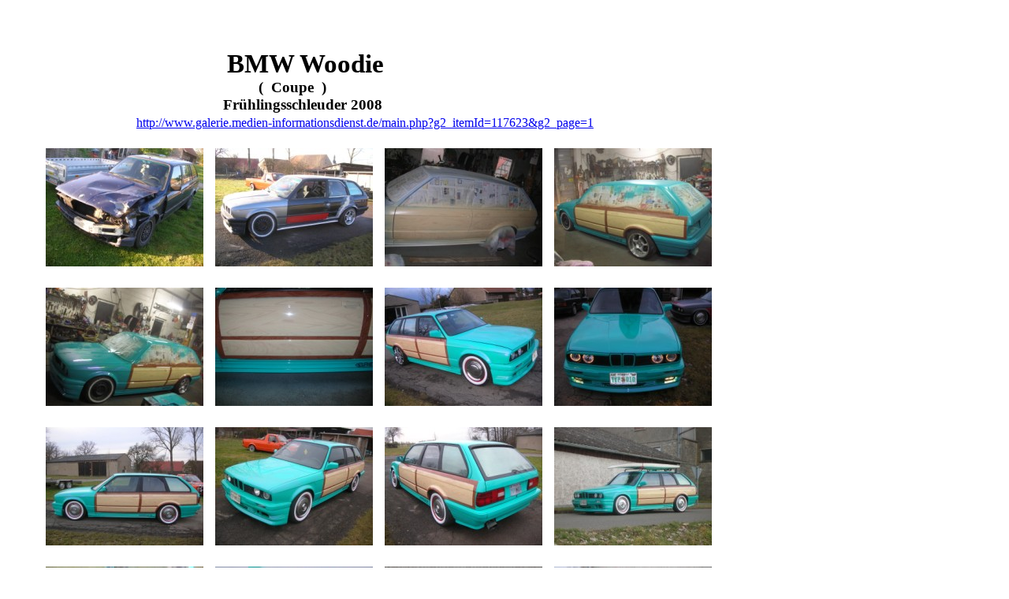

--- FILE ---
content_type: text/html
request_url: http://g-siders.de/Woodie.html
body_size: 1613
content:
<!DOCTYPE html PUBLIC "-//W3C//DTD HTML 4.01 Transitional//EN">
<html>
<head>















































  
  
  
  
  
  
  
  
  
  
  
  
  
  
  
  
  
  
  
  
  
  
  
  
  
  
  
  
  
  
  
  
  
  
  
  
  
  
  
  
  
  
  
  
  
  
  <meta content="text/html; charset=ISO-8859-1" http-equiv="content-type">














































  


  
  
  
  
  
  
  
  
  
  
  
  
  
  
  
  
  
  
  
  
  
  
  
  
  
  
  
  
  
  
  
  
  
  
  
  
  
  
  
  
  
  
  
  
  
  
  
  
  
  
  
  
  
  
  
  
  
  
  
  
  
  
  
  
  
  
  
  
  
  
  
  
  
  
  
  
  
  
  
  
  
  
  
  
  
  
  
  
  
  
  <title>Woodie</title>
  <style type="text/css">body{background-image:url(http://www.thuringix.de/hilfe/hintergr/mehrfarb/106.jpg);}</style>
</head>


<body>















































<br>















































<br>














































<br>














































&nbsp; &nbsp; &nbsp; &nbsp; &nbsp; &nbsp; &nbsp; &nbsp; &nbsp; &nbsp;
&nbsp; &nbsp; &nbsp; &nbsp; &nbsp; &nbsp; &nbsp; &nbsp; &nbsp; &nbsp;
&nbsp; &nbsp; &nbsp; &nbsp; &nbsp; &nbsp; &nbsp; &nbsp; &nbsp; &nbsp;
&nbsp; &nbsp; &nbsp; &nbsp; &nbsp; <big><big><big><big><span style="font-weight: bold;"><span style="font-family: Kristen ITC;">BMW Woodie&nbsp;<br>














































<small><small><small>&nbsp; &nbsp; &nbsp; &nbsp; &nbsp; &nbsp; &nbsp;
&nbsp; &nbsp; &nbsp; &nbsp; &nbsp; &nbsp; &nbsp; &nbsp; &nbsp; &nbsp;
&nbsp; &nbsp; &nbsp; &nbsp; &nbsp; &nbsp; &nbsp; &nbsp; &nbsp; &nbsp;
&nbsp; &nbsp; &nbsp; &nbsp; &nbsp; (&nbsp; Coupe &nbsp;)<br>




















&nbsp; &nbsp; &nbsp; &nbsp; &nbsp; &nbsp; &nbsp; &nbsp; &nbsp; &nbsp;
&nbsp; &nbsp; &nbsp; &nbsp; &nbsp; &nbsp; &nbsp; &nbsp; &nbsp; &nbsp;
&nbsp; &nbsp; &nbsp; &nbsp; &nbsp; &nbsp; &nbsp;
&nbsp;Fr&uuml;hlingsschleuder 2008<br>












&nbsp; &nbsp; &nbsp; &nbsp; &nbsp; &nbsp; &nbsp; &nbsp; &nbsp; &nbsp; &nbsp; &nbsp; &nbsp; &nbsp; &nbsp; &nbsp; &nbsp;</small></small></small></span></span></big></big></big></big><a href="http://www.galerie.medien-informationsdienst.de/main.php?g2_itemId=117623&amp;g2_page=1" target="_blank" rel="nofollow">http://www.galerie.medien-informationsdienst.de/main.php?g2_itemId=117623&amp;g2_page=1</a><br>












<big><big><big><big><span style="font-weight: bold;"><span style="font-family: Kristen ITC;"><small><small><small>

































<br>














































&nbsp; &nbsp;&nbsp; &nbsp;&nbsp; &nbsp; <a href="http://g-siders.de/bilder/Woodie/DSCN1772g.jpg"><img style="border: 0px solid ; width: 200px; height: 150px;" alt="Document made with Nvu" src="http://g-siders.de/bilder/Woodie/DSCN1772k.jpg"></a> &nbsp;  <a href="http://g-siders.de/bilder/Herc/DSCN3657g.jpg"><img style="border: 0px solid ; width: 200px; height: 150px;" alt="Document made with Nvu" src="http://g-siders.de/bilder/Herc/DSCN3657k.jpg"></a>&nbsp;&nbsp; <a href="http://g-siders.de/bilder/Woodie/DSCN3675g.jpg"><img style="border: 0px solid ; width: 200px; height: 150px;" alt="Document made with Nvu" src="http://g-siders.de/bilder/Woodie/DSCN3675k.jpg"></a>&nbsp;&nbsp; <a href="http://g-siders.de/bilder/Woodie/DSCN3679gg.jpg"><img style="border: 0px solid ; width: 200px; height: 150px;" alt="Document made with Nvu" src="http://g-siders.de/bilder/Woodie/DSCN3679k.jpg"></a><br>












































<br>












































&nbsp; &nbsp; &nbsp; &nbsp; &nbsp;&nbsp;<a href="http://g-siders.de/bilder/Woodie/DSCN3682g.jpg"><img style="border: 0px solid ; width: 200px; height: 150px;" alt="Document made with Nvu" src="http://g-siders.de/bilder/Woodie/DSCN3682k.jpg"></a>&nbsp; &nbsp;<a href="http://g-siders.de/bilder/Woodie/DSCN3684g.jpg"><img style="border: 0px solid ; width: 200px; height: 150px;" alt="Document made with Nvu" src="http://g-siders.de/bilder/Woodie/DSCN3684k.jpg"></a>&nbsp;&nbsp;&nbsp;<a href="http://g-siders.de/bilder/Woodie/DSCN3730g.jpg"><img style="border: 0px solid ; width: 200px; height: 150px;" alt="Document made with Nvu" src="http://g-siders.de/bilder/Woodie/DSCN3730k.jpg"></a> &nbsp;  <a href="http://g-siders.de/bilder/Woodie/DSCN3753g.jpg"><img style="border: 0px solid ; width: 200px; height: 150px;" alt="Document made with Nvu" src="http://g-siders.de/bilder/Woodie/DSCN3753k.jpg"></a><br>









































<br>









































&nbsp; &nbsp; &nbsp; &nbsp;&nbsp;&nbsp;&nbsp;<a href="http://g-siders.de/bilder/Woodie/DSCN3714g.jpg"><img style="border: 0px solid ; width: 200px; height: 150px;" alt="Document made with Nvu" src="http://g-siders.de/bilder/Woodie/DSCN3714k.jpg"></a> &nbsp;&nbsp;<a href="http://g-siders.de/bilder/Woodie/DSCN3698g.jpg"><img style="border: 0px solid ; width: 200px; height: 150px;" alt="Document made with Nvu" src="http://g-siders.de/bilder/Woodie/DSCN3698k.jpg"></a> &nbsp;&nbsp;<a href="http://g-siders.de/bilder/Woodie/DSCN3699g.jpg"><img style="border: 0px solid ; width: 200px; height: 150px;" alt="Document made with Nvu" src="http://g-siders.de/bilder/Woodie/DSCN3699k.jpg"></a>&nbsp; &nbsp;<a href="http://g-siders.de/bilder/Woodie/DSCN3741g.jpg"><img style="border: 0px solid ; width: 200px; height: 150px;" alt="Document made with Nvu" src="http://g-siders.de/bilder/Woodie/DSCN3741k.jpg"></a><br>








































<br>








































&nbsp; &nbsp; &nbsp; &nbsp;&nbsp; &nbsp;<a href="http://g-siders.de/bilder/Woodie/DSCN3732g.jpg"><img style="border: 0px solid ; width: 200px; height: 150px;" alt="Document made with Nvu" src="http://g-siders.de/bilder/Woodie/DSCN3732k.jpg"></a>&nbsp; &nbsp;<a href="http://g-siders.de/bilder/Woodie/DSCN3762g.jpg"><img style="border: 0px solid ; width: 200px; height: 150px;" alt="Document made with Nvu" src="http://g-siders.de/bilder/Woodie/DSCN3762k.jpg"></a>&nbsp; &nbsp;<a href="http://g-siders.de/bilder/Woodie/DSCN3739g.jpg"><img style="border: 0px solid ; width: 200px; height: 150px;" alt="Document made with Nvu" src="http://g-siders.de/bilder/Woodie/DSCN3739k.jpg"></a>&nbsp; &nbsp;<a href="http://g-siders.de/bilder/Woodie/DSCN3953g.jpg"><img style="border: 0px solid ; width: 200px; height: 150px;" alt="Document made with Nvu" src="http://g-siders.de/bilder/Woodie/DSCN3953k.jpg"></a><br>





































<br>





































&nbsp; &nbsp; &nbsp; &nbsp; &nbsp;&nbsp;<a href="http://g-siders.de/bilder/Woodie/DSCN4533g.jpg"><img style="border: 0px solid ; width: 200px; height: 150px;" alt="Document made with Nvu" src="http://g-siders.de/bilder/Woodie/DSCN4533k.jpg"></a> &nbsp;&nbsp;<a href="http://g-siders.de/bilder/Woodie/DSCN3738g.jpg"><img style="border: 0px solid ; width: 200px; height: 150px;" alt="Document made with Nvu" src="http://g-siders.de/bilder/Woodie/DSCN3738k.jpg"></a>&nbsp;&nbsp;  <a href="http://g-siders.de/bilder/Woodie/DSCN3951g.jpg"><img style="border: 0px solid ; width: 200px; height: 150px;" alt="Document made with Nvu" src="http://g-siders.de/bilder/Woodie/DSCN3951k.jpg"></a>&nbsp;&nbsp; &nbsp;<a href="http://g-siders.de/bilder/Woodie/DSCN3952g.jpg"><img style="border: 0px solid ; width: 200px; height: 150px;" alt="Document made with Nvu" src="http://g-siders.de/bilder/Woodie/DSCN3952k.jpg"></a><br>































<br>































&nbsp; &nbsp; &nbsp; &nbsp;&nbsp; &nbsp;<a href="http://g-siders.de/bilder/Woodie/DSCN4219g.jpg"><img style="border: 0px solid ; width: 200px; height: 150px;" alt="Document made with Nvu" src="http://g-siders.de/bilder/Woodie/DSCN4219k.jpg"></a>&nbsp; &nbsp;<a href="http://g-siders.de/bilder/Woodie/DSCN3991g.jpg"><img style="border: 0px solid ; width: 200px; height: 150px;" alt="Document made with Nvu" src="http://g-siders.de/bilder/Woodie/DSCN3991k.jpg"></a>&nbsp; &nbsp;<a href="http://g-siders.de/bilder/Woodie/DSCN3992g.jpg"><img style="border: 0px solid ; width: 200px; height: 150px;" alt="Document made with Nvu" src="http://g-siders.de/bilder/Woodie/DSCN3992k.jpg"></a><a href="http://g-siders.de/bilder/Woodie/DSCN3992k.jpg"><span style="text-decoration: underline;"></span></a> &nbsp; &nbsp;<a href="http://g-siders.de/bilder/Woodie/DSCN4109g.jpg"><span style="text-decoration: underline;"><img style="border: 0px solid ; width: 200px; height: 150px;" alt="Document made with Nvu" src="http://g-siders.de/bilder/Woodie/DSCN4109k.jpg"></span></a><br>


























<br>


























&nbsp; &nbsp; &nbsp; &nbsp; &nbsp;&nbsp;<a href="http://g-siders.de/bilder/Woodie/DSCN4134g.jpg"><img style="border: 0px solid ; width: 200px; height: 150px;" alt="Document made with Nvu" src="http://g-siders.de/bilder/Woodie/DSCN4134k.jpg"></a> &nbsp; <a href="http://g-siders.de/bilder/Woodie/DSCN4532g.jpg"><img style="border: 0px solid ; width: 200px; height: 150px;" alt="Document made with Nvu" src="http://g-siders.de/bilder/Woodie/DSCN4532k.jpg"></a> &nbsp; <a href="http://g-siders.de/bilder/Woodie/11052008219g.jpg"><img style="border: 0px solid ; width: 200px; height: 150px;" alt="Document made with Nvu" src="http://g-siders.de/bilder/Woodie/11052008219k.jpg"></a> &nbsp; <a href="http://g-siders.de/bilder/Woodie/DSCN4884g.jpg"><img style="border: 0px solid ; width: 200px; height: 150px;" alt="Document made with Nvu" src="http://g-siders.de/bilder/Woodie/DSCN4884k.jpg"></a><br>
















&nbsp; &nbsp; &nbsp; &nbsp; &nbsp; &nbsp; &nbsp; &nbsp; &nbsp; &nbsp;
&nbsp; &nbsp; &nbsp; &nbsp; &nbsp; &nbsp; &nbsp; &nbsp; Oldschoolcity
(irgendwann 1966 ) &nbsp; &nbsp; &nbsp; &nbsp; &nbsp; &nbsp; &nbsp;
&nbsp; &nbsp; &nbsp; &nbsp; &nbsp; &nbsp; &nbsp; &nbsp;&nbsp; &nbsp;BMW
Scene 6/08<br>















&nbsp; &nbsp; &nbsp; &nbsp; &nbsp;&nbsp;<a href="http://g-siders.de/bilder/Woodie/DSCN4965g.jpg"><img style="border: 0px solid ; width: 200px; height: 150px;" alt="Document made with Nvu" src="http://g-siders.de/bilder/Woodie/DSCN4965k.jpg"></a> &nbsp;&nbsp;<a href="http://g-siders.de/bilder/Woodie/DSCN4921g.jpg"><img style="border: 0px solid ; width: 200px; height: 150px;" alt="Document made with Nvu" src="http://g-siders.de/bilder/Woodie/DSCN4921k.jpg"></a>&nbsp; &nbsp; <a href="http://g-siders.de/bilder/Woodie/DSCN4917g.jpg"><img style="border: 0px solid ; width: 200px; height: 150px;" alt="Document made with Nvu" src="http://g-siders.de/bilder/Woodie/DSCN4917k.jpg"></a>&nbsp; <a href="http://g-siders.de/bilder/Woodie/DSCN5102g.jpg"><img style="border: 0px solid ; width: 200px; height: 150px;" alt="Document made with Nvu" src="http://g-siders.de/bilder/Woodie/DSCN5102k.jpg"></a><br>












&nbsp; &nbsp; &nbsp; &nbsp; &nbsp; &nbsp; &nbsp; &nbsp; &nbsp; &nbsp;
&nbsp; &nbsp; &nbsp; &nbsp; &nbsp; &nbsp; &nbsp; &nbsp; &nbsp; &nbsp;
&nbsp; &nbsp; &nbsp; &nbsp; &nbsp; &nbsp; &nbsp; &nbsp; &nbsp; &nbsp;
&nbsp; &nbsp; &nbsp; &nbsp; &nbsp; &nbsp; &nbsp; &nbsp; &nbsp; &nbsp;
&nbsp; &nbsp; &nbsp; &nbsp; &nbsp; &nbsp; &nbsp; &nbsp; &nbsp; &nbsp;
&nbsp; &nbsp; &nbsp; &nbsp; &nbsp; &nbsp; &nbsp; &nbsp; &nbsp;
&nbsp;&nbsp;BMW Tuning 1/09<br>






&nbsp; &nbsp; &nbsp; &nbsp; &nbsp;<a href="http://g-siders.de/bilder/Woodie/vlcsnap-2010-03-08-21h58m53s158g.jpg"><img style="border: 0px solid ; width: 200px; height: 164px;" alt="Document made with Nvu" src="http://g-siders.de/bilder/Woodie/vlcsnap-2010-03-08-21h58m53s158k.jpg"></a>&nbsp; &nbsp;<a href="http://g-siders.de/bilder/Woodie/DSCN5294g.jpg"><img style="border: 0px solid ; width: 200px; height: 150px;" alt="Document made with Nvu" src="http://g-siders.de/bilder/Woodie/DSCN5294k.jpg"></a> &nbsp; <a href="http://2.bp.blogspot.com/-sD-Q7iWCwA0/TsGX-O0mJdI/AAAAAAAAI3A/js47RgRVsgQ/s1600/DSCN6381g.jpg"><img style="border: 0px solid ; width: 200px; height: 150px;" alt="Document made with Nvu" src="http://g-siders.de/bilder/Woodie/DSCN6381k.jpg"></a> &nbsp; <a href="http://g-siders.de/bilder/Woodie/DSCN5300g.jpg"><img style="border: 0px solid ; width: 200px; height: 150px;" alt="Document made with Nvu" src="http://g-siders.de/bilder/Woodie/DSCN5300k.jpg"></a><br>






&nbsp; &nbsp; &nbsp; jetzt mit 16" STahlfelgen,Discs,ne Schute usw.f&uuml;r neue Optik 2009....<br>












<br>












&nbsp; &nbsp; &nbsp; &nbsp; &nbsp; &nbsp; &nbsp; &nbsp; &nbsp; &nbsp;
Fette Bilder von der BMW Scene von dem Bock, checkt den Link !<br>












<br>












&nbsp; &nbsp; &nbsp; &nbsp; &nbsp; &nbsp; &nbsp; &nbsp; &nbsp; &nbsp; &nbsp; &nbsp; &nbsp; &nbsp; &nbsp; &nbsp;&nbsp; </small></small></small></span></span></big></big></big></big><a href="http://www.galerie.medien-informationsdienst.de/main.php?g2_itemId=117623&amp;g2_page=1" target="_blank" rel="nofollow">http://www.galerie.medien-informationsdienst.de/main.php?g2_itemId=117623&amp;g2_page=1 </a><br>



<br>




&nbsp; &nbsp; &nbsp; &nbsp; &nbsp; &nbsp; &nbsp; &nbsp; &nbsp; &nbsp;
&nbsp; &nbsp; &nbsp; &nbsp; &nbsp; &nbsp; &nbsp; &nbsp; &nbsp; &nbsp;
&nbsp;jetzt neue entdeckt, ein Bericht vom Woodie keine Ahnung
woher..... <br>



&nbsp; &nbsp; &nbsp; &nbsp; &nbsp; &nbsp; &nbsp; &nbsp; &nbsp; &nbsp;
&nbsp; &nbsp; &nbsp; &nbsp; &nbsp; &nbsp; &nbsp; &nbsp; &nbsp;
&nbsp;&nbsp; <a href="http://youngtimerscene.de/index.php?id=189" target="_blank" rel="nofollow">http://youngtimerscene.de/index.php?id=189</a><br>



&nbsp; &nbsp;<br>




&nbsp; &nbsp; &nbsp; &nbsp; &nbsp; &nbsp; &nbsp; &nbsp; &nbsp;&nbsp; &nbsp; <a href="http://youngtimerscene.de/index.php?id=96&amp;no_cache=1&amp;tx_ttnews" target="_blank" rel="nofollow">http://youngtimerscene.de/index.php?id=96&amp;no_cache=1&amp;tx_ttnews</a>[tt_news]=433&amp;tx_ttnews[backPid]=77&amp;cHash=070b71d2cd<br>












<br>












&nbsp; &nbsp; &nbsp; &nbsp; &nbsp; &nbsp; &nbsp; &nbsp; &nbsp; &nbsp;
&nbsp; &nbsp; &nbsp; &nbsp; &nbsp; &nbsp; &nbsp; &nbsp; &nbsp;
&nbsp;&nbsp;&nbsp; &nbsp;<a href="http://g-siders.de/bilder/Woodie/Wodieg.jpg"><img style="border: 0px solid ; width: 200px; height: 150px;" alt="Document made with Nvu" src="http://g-siders.de/bilder/Woodie/Wodiek.jpg"></a> &nbsp; &nbsp;<a href="http://g-siders.de/bilder/Woodie/Woodie.jpg"><img style="border: 0px solid ; width: 200px; height: 150px;" alt="Document made with Nvu" src="http://g-siders.de/bilder/Woodie/Woodiek.jpg"></a>&nbsp; &nbsp; &nbsp;<a href="http://g-siders.de/bilder/hotrod/Woody.jpg"><img style="border: 0px solid ; width: 200px; height: 150px;" alt="Document made with Nvu" src="http://g-siders.de/bilder/Woodie/Woodyk.jpg"></a>
</body>
</html>
